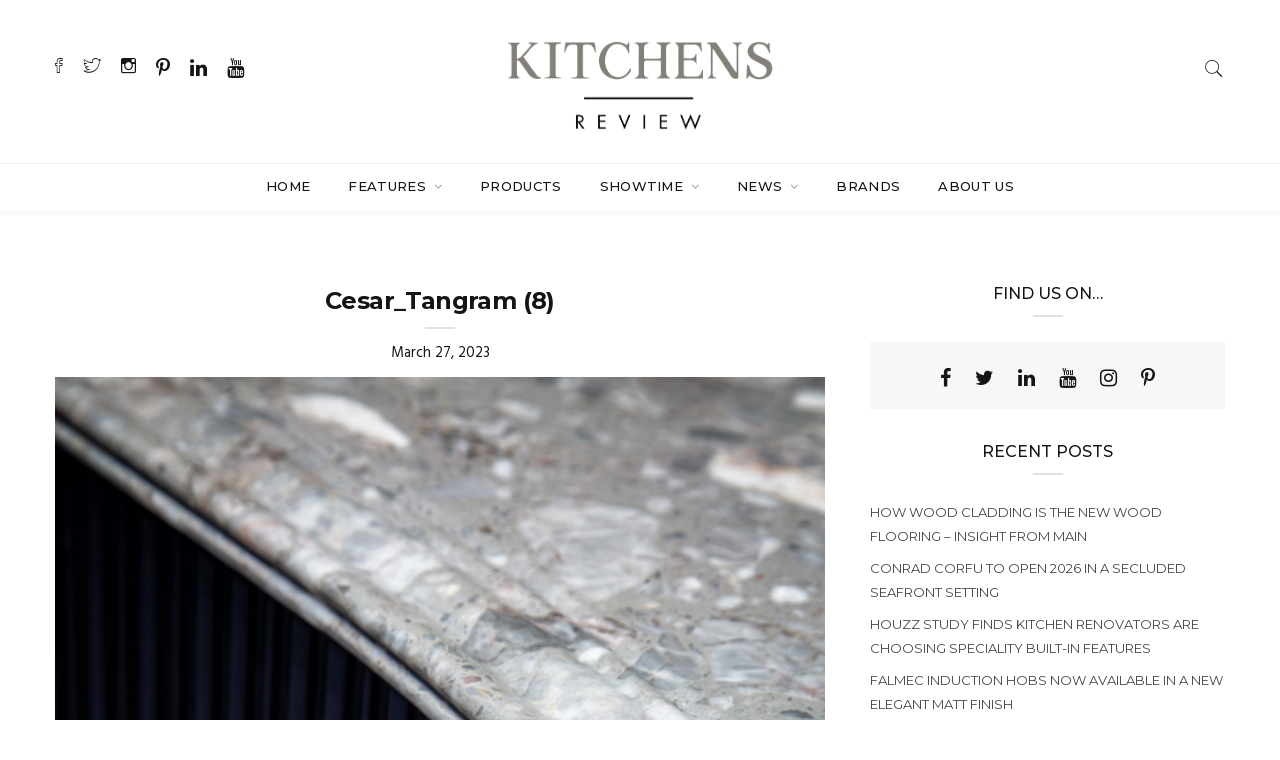

--- FILE ---
content_type: text/html; charset=UTF-8
request_url: https://www.kitchens-review.co.uk/cesar-by-espresso-introduces-new-tangram-kitchen-range/cesar_tangram-8/
body_size: 18827
content:

<!DOCTYPE html>
<html lang="en-US" class="no-js">
<head>
	<meta charset="UTF-8">
	<meta name="viewport" content="width=device-width, initial-scale=1">
	<link rel="profile" href="http://gmpg.org/xfn/11">
		<meta name='robots' content='index, follow, max-image-preview:large, max-snippet:-1, max-video-preview:-1' />
	<style>img:is([sizes="auto" i], [sizes^="auto," i]) { contain-intrinsic-size: 3000px 1500px }</style>
	
            <script data-no-defer="1" data-ezscrex="false" data-cfasync="false" data-pagespeed-no-defer data-cookieconsent="ignore">
                var ctPublicFunctions = {"_ajax_nonce":"399bc6f6a0","_rest_nonce":"96972a48bc","_ajax_url":"\/wp-admin\/admin-ajax.php","_rest_url":"https:\/\/www.kitchens-review.co.uk\/wp-json\/","data__cookies_type":"native","data__ajax_type":"rest","data__bot_detector_enabled":0,"data__frontend_data_log_enabled":1,"cookiePrefix":"","wprocket_detected":false,"host_url":"www.kitchens-review.co.uk","text__ee_click_to_select":"Click to select the whole data","text__ee_original_email":"The complete one is","text__ee_got_it":"Got it","text__ee_blocked":"Blocked","text__ee_cannot_connect":"Cannot connect","text__ee_cannot_decode":"Can not decode email. Unknown reason","text__ee_email_decoder":"CleanTalk email decoder","text__ee_wait_for_decoding":"The magic is on the way!","text__ee_decoding_process":"Please wait a few seconds while we decode the contact data."}
            </script>
        
            <script data-no-defer="1" data-ezscrex="false" data-cfasync="false" data-pagespeed-no-defer data-cookieconsent="ignore">
                var ctPublic = {"_ajax_nonce":"399bc6f6a0","settings__forms__check_internal":"0","settings__forms__check_external":"0","settings__forms__force_protection":0,"settings__forms__search_test":"1","settings__forms__wc_add_to_cart":"0","settings__data__bot_detector_enabled":0,"settings__sfw__anti_crawler":"1","blog_home":"https:\/\/www.kitchens-review.co.uk\/","pixel__setting":"0","pixel__enabled":false,"pixel__url":null,"data__email_check_before_post":"1","data__email_check_exist_post":0,"data__cookies_type":"native","data__key_is_ok":true,"data__visible_fields_required":true,"wl_brandname":"Anti-Spam by CleanTalk","wl_brandname_short":"CleanTalk","ct_checkjs_key":116148904,"emailEncoderPassKey":"4aa42b3218810115baf94aec4653b5fb","bot_detector_forms_excluded":"W10=","advancedCacheExists":false,"varnishCacheExists":false,"wc_ajax_add_to_cart":false}
            </script>
        
	<!-- This site is optimized with the Yoast SEO Premium plugin v26.8 (Yoast SEO v26.8) - https://yoast.com/product/yoast-seo-premium-wordpress/ -->
	<title>Cesar_Tangram (8) - Kitchens Review</title>
	<link rel="canonical" href="https://www.kitchens-review.co.uk/cesar-by-espresso-introduces-new-tangram-kitchen-range/cesar_tangram-8/" />
	<meta property="og:locale" content="en_US" />
	<meta property="og:type" content="article" />
	<meta property="og:title" content="Cesar_Tangram (8) - Kitchens Review" />
	<meta property="og:url" content="https://www.kitchens-review.co.uk/cesar-by-espresso-introduces-new-tangram-kitchen-range/cesar_tangram-8/" />
	<meta property="og:site_name" content="Kitchens Review" />
	<meta property="article:publisher" content="https://www.facebook.com/kitchens.review/?ref=stream" />
	<meta property="og:image" content="https://www.kitchens-review.co.uk/cesar-by-espresso-introduces-new-tangram-kitchen-range/cesar_tangram-8" />
	<meta property="og:image:width" content="1000" />
	<meta property="og:image:height" content="1500" />
	<meta property="og:image:type" content="image/jpeg" />
	<meta name="twitter:card" content="summary_large_image" />
	<meta name="twitter:site" content="@kitchensreview" />
	<script type="application/ld+json" class="yoast-schema-graph">{"@context":"https://schema.org","@graph":[{"@type":"WebPage","@id":"https://www.kitchens-review.co.uk/cesar-by-espresso-introduces-new-tangram-kitchen-range/cesar_tangram-8/","url":"https://www.kitchens-review.co.uk/cesar-by-espresso-introduces-new-tangram-kitchen-range/cesar_tangram-8/","name":"Cesar_Tangram (8) - Kitchens Review","isPartOf":{"@id":"https://www.kitchens-review.co.uk/#website"},"primaryImageOfPage":{"@id":"https://www.kitchens-review.co.uk/cesar-by-espresso-introduces-new-tangram-kitchen-range/cesar_tangram-8/#primaryimage"},"image":{"@id":"https://www.kitchens-review.co.uk/cesar-by-espresso-introduces-new-tangram-kitchen-range/cesar_tangram-8/#primaryimage"},"thumbnailUrl":"https://www.kitchens-review.co.uk/wp-content/uploads/2023/03/Cesar_Tangram-8.jpg","datePublished":"2023-03-27T13:45:46+00:00","breadcrumb":{"@id":"https://www.kitchens-review.co.uk/cesar-by-espresso-introduces-new-tangram-kitchen-range/cesar_tangram-8/#breadcrumb"},"inLanguage":"en-US","potentialAction":[{"@type":"ReadAction","target":["https://www.kitchens-review.co.uk/cesar-by-espresso-introduces-new-tangram-kitchen-range/cesar_tangram-8/"]}]},{"@type":"ImageObject","inLanguage":"en-US","@id":"https://www.kitchens-review.co.uk/cesar-by-espresso-introduces-new-tangram-kitchen-range/cesar_tangram-8/#primaryimage","url":"https://www.kitchens-review.co.uk/wp-content/uploads/2023/03/Cesar_Tangram-8.jpg","contentUrl":"https://www.kitchens-review.co.uk/wp-content/uploads/2023/03/Cesar_Tangram-8.jpg","width":1000,"height":1500},{"@type":"BreadcrumbList","@id":"https://www.kitchens-review.co.uk/cesar-by-espresso-introduces-new-tangram-kitchen-range/cesar_tangram-8/#breadcrumb","itemListElement":[{"@type":"ListItem","position":1,"name":"Home","item":"https://www.kitchens-review.co.uk/"},{"@type":"ListItem","position":2,"name":"Cesar by Espresso introduces new Tangram kitchen range","item":"https://www.kitchens-review.co.uk/cesar-by-espresso-introduces-new-tangram-kitchen-range/"},{"@type":"ListItem","position":3,"name":"Cesar_Tangram (8)"}]},{"@type":"WebSite","@id":"https://www.kitchens-review.co.uk/#website","url":"https://www.kitchens-review.co.uk/","name":"Kitchens Review","description":"In Progress","publisher":{"@id":"https://www.kitchens-review.co.uk/#organization"},"potentialAction":[{"@type":"SearchAction","target":{"@type":"EntryPoint","urlTemplate":"https://www.kitchens-review.co.uk/?s={search_term_string}"},"query-input":{"@type":"PropertyValueSpecification","valueRequired":true,"valueName":"search_term_string"}}],"inLanguage":"en-US"},{"@type":"Organization","@id":"https://www.kitchens-review.co.uk/#organization","name":"Kitchens Review","url":"https://www.kitchens-review.co.uk/","logo":{"@type":"ImageObject","inLanguage":"en-US","@id":"https://www.kitchens-review.co.uk/#/schema/logo/image/","url":"https://i0.wp.com/www.kitchens-review.co.uk/wp-content/uploads/2020/07/KR-Full-.png?fit=2500%2C904&ssl=1","contentUrl":"https://i0.wp.com/www.kitchens-review.co.uk/wp-content/uploads/2020/07/KR-Full-.png?fit=2500%2C904&ssl=1","width":2500,"height":904,"caption":"Kitchens Review"},"image":{"@id":"https://www.kitchens-review.co.uk/#/schema/logo/image/"},"sameAs":["https://www.facebook.com/kitchens.review/?ref=stream","https://x.com/kitchensreview","https://www.instagram.com/kitchens_review/","https://www.linkedin.com/in/kitchensreview/","https://www.pinterest.co.uk/KitchensReview1/","https://www.youtube.com/channel/UCC2DjnwDUagxBNLZMt05ylw"]}]}</script>
	<!-- / Yoast SEO Premium plugin. -->


<link rel='dns-prefetch' href='//fonts.googleapis.com' />
<link rel="alternate" type="application/rss+xml" title="Kitchens Review &raquo; Feed" href="https://www.kitchens-review.co.uk/feed/" />
<link rel="alternate" type="application/rss+xml" title="Kitchens Review &raquo; Comments Feed" href="https://www.kitchens-review.co.uk/comments/feed/" />
<script type="text/javascript" id="wpp-js" src="https://www.kitchens-review.co.uk/wp-content/plugins/wordpress-popular-posts/assets/js/wpp.min.js?ver=7.3.6" data-sampling="0" data-sampling-rate="100" data-api-url="https://www.kitchens-review.co.uk/wp-json/wordpress-popular-posts" data-post-id="15573" data-token="96972a48bc" data-lang="0" data-debug="0"></script>
		<!-- This site uses the Google Analytics by MonsterInsights plugin v9.11.1 - Using Analytics tracking - https://www.monsterinsights.com/ -->
							<script src="//www.googletagmanager.com/gtag/js?id=G-7QBBLPVSRP"  data-cfasync="false" data-wpfc-render="false" type="text/javascript" async></script>
			<script data-cfasync="false" data-wpfc-render="false" type="text/javascript">
				var mi_version = '9.11.1';
				var mi_track_user = true;
				var mi_no_track_reason = '';
								var MonsterInsightsDefaultLocations = {"page_location":"https:\/\/www.kitchens-review.co.uk\/cesar-by-espresso-introduces-new-tangram-kitchen-range\/cesar_tangram-8\/"};
								if ( typeof MonsterInsightsPrivacyGuardFilter === 'function' ) {
					var MonsterInsightsLocations = (typeof MonsterInsightsExcludeQuery === 'object') ? MonsterInsightsPrivacyGuardFilter( MonsterInsightsExcludeQuery ) : MonsterInsightsPrivacyGuardFilter( MonsterInsightsDefaultLocations );
				} else {
					var MonsterInsightsLocations = (typeof MonsterInsightsExcludeQuery === 'object') ? MonsterInsightsExcludeQuery : MonsterInsightsDefaultLocations;
				}

								var disableStrs = [
										'ga-disable-G-7QBBLPVSRP',
									];

				/* Function to detect opted out users */
				function __gtagTrackerIsOptedOut() {
					for (var index = 0; index < disableStrs.length; index++) {
						if (document.cookie.indexOf(disableStrs[index] + '=true') > -1) {
							return true;
						}
					}

					return false;
				}

				/* Disable tracking if the opt-out cookie exists. */
				if (__gtagTrackerIsOptedOut()) {
					for (var index = 0; index < disableStrs.length; index++) {
						window[disableStrs[index]] = true;
					}
				}

				/* Opt-out function */
				function __gtagTrackerOptout() {
					for (var index = 0; index < disableStrs.length; index++) {
						document.cookie = disableStrs[index] + '=true; expires=Thu, 31 Dec 2099 23:59:59 UTC; path=/';
						window[disableStrs[index]] = true;
					}
				}

				if ('undefined' === typeof gaOptout) {
					function gaOptout() {
						__gtagTrackerOptout();
					}
				}
								window.dataLayer = window.dataLayer || [];

				window.MonsterInsightsDualTracker = {
					helpers: {},
					trackers: {},
				};
				if (mi_track_user) {
					function __gtagDataLayer() {
						dataLayer.push(arguments);
					}

					function __gtagTracker(type, name, parameters) {
						if (!parameters) {
							parameters = {};
						}

						if (parameters.send_to) {
							__gtagDataLayer.apply(null, arguments);
							return;
						}

						if (type === 'event') {
														parameters.send_to = monsterinsights_frontend.v4_id;
							var hookName = name;
							if (typeof parameters['event_category'] !== 'undefined') {
								hookName = parameters['event_category'] + ':' + name;
							}

							if (typeof MonsterInsightsDualTracker.trackers[hookName] !== 'undefined') {
								MonsterInsightsDualTracker.trackers[hookName](parameters);
							} else {
								__gtagDataLayer('event', name, parameters);
							}
							
						} else {
							__gtagDataLayer.apply(null, arguments);
						}
					}

					__gtagTracker('js', new Date());
					__gtagTracker('set', {
						'developer_id.dZGIzZG': true,
											});
					if ( MonsterInsightsLocations.page_location ) {
						__gtagTracker('set', MonsterInsightsLocations);
					}
										__gtagTracker('config', 'G-7QBBLPVSRP', {"forceSSL":"true","link_attribution":"true"} );
										window.gtag = __gtagTracker;										(function () {
						/* https://developers.google.com/analytics/devguides/collection/analyticsjs/ */
						/* ga and __gaTracker compatibility shim. */
						var noopfn = function () {
							return null;
						};
						var newtracker = function () {
							return new Tracker();
						};
						var Tracker = function () {
							return null;
						};
						var p = Tracker.prototype;
						p.get = noopfn;
						p.set = noopfn;
						p.send = function () {
							var args = Array.prototype.slice.call(arguments);
							args.unshift('send');
							__gaTracker.apply(null, args);
						};
						var __gaTracker = function () {
							var len = arguments.length;
							if (len === 0) {
								return;
							}
							var f = arguments[len - 1];
							if (typeof f !== 'object' || f === null || typeof f.hitCallback !== 'function') {
								if ('send' === arguments[0]) {
									var hitConverted, hitObject = false, action;
									if ('event' === arguments[1]) {
										if ('undefined' !== typeof arguments[3]) {
											hitObject = {
												'eventAction': arguments[3],
												'eventCategory': arguments[2],
												'eventLabel': arguments[4],
												'value': arguments[5] ? arguments[5] : 1,
											}
										}
									}
									if ('pageview' === arguments[1]) {
										if ('undefined' !== typeof arguments[2]) {
											hitObject = {
												'eventAction': 'page_view',
												'page_path': arguments[2],
											}
										}
									}
									if (typeof arguments[2] === 'object') {
										hitObject = arguments[2];
									}
									if (typeof arguments[5] === 'object') {
										Object.assign(hitObject, arguments[5]);
									}
									if ('undefined' !== typeof arguments[1].hitType) {
										hitObject = arguments[1];
										if ('pageview' === hitObject.hitType) {
											hitObject.eventAction = 'page_view';
										}
									}
									if (hitObject) {
										action = 'timing' === arguments[1].hitType ? 'timing_complete' : hitObject.eventAction;
										hitConverted = mapArgs(hitObject);
										__gtagTracker('event', action, hitConverted);
									}
								}
								return;
							}

							function mapArgs(args) {
								var arg, hit = {};
								var gaMap = {
									'eventCategory': 'event_category',
									'eventAction': 'event_action',
									'eventLabel': 'event_label',
									'eventValue': 'event_value',
									'nonInteraction': 'non_interaction',
									'timingCategory': 'event_category',
									'timingVar': 'name',
									'timingValue': 'value',
									'timingLabel': 'event_label',
									'page': 'page_path',
									'location': 'page_location',
									'title': 'page_title',
									'referrer' : 'page_referrer',
								};
								for (arg in args) {
																		if (!(!args.hasOwnProperty(arg) || !gaMap.hasOwnProperty(arg))) {
										hit[gaMap[arg]] = args[arg];
									} else {
										hit[arg] = args[arg];
									}
								}
								return hit;
							}

							try {
								f.hitCallback();
							} catch (ex) {
							}
						};
						__gaTracker.create = newtracker;
						__gaTracker.getByName = newtracker;
						__gaTracker.getAll = function () {
							return [];
						};
						__gaTracker.remove = noopfn;
						__gaTracker.loaded = true;
						window['__gaTracker'] = __gaTracker;
					})();
									} else {
										console.log("");
					(function () {
						function __gtagTracker() {
							return null;
						}

						window['__gtagTracker'] = __gtagTracker;
						window['gtag'] = __gtagTracker;
					})();
									}
			</script>
							<!-- / Google Analytics by MonsterInsights -->
		<script type="text/javascript">
/* <![CDATA[ */
window._wpemojiSettings = {"baseUrl":"https:\/\/s.w.org\/images\/core\/emoji\/16.0.1\/72x72\/","ext":".png","svgUrl":"https:\/\/s.w.org\/images\/core\/emoji\/16.0.1\/svg\/","svgExt":".svg","source":{"concatemoji":"https:\/\/www.kitchens-review.co.uk\/wp-includes\/js\/wp-emoji-release.min.js?ver=6.8.3"}};
/*! This file is auto-generated */
!function(s,n){var o,i,e;function c(e){try{var t={supportTests:e,timestamp:(new Date).valueOf()};sessionStorage.setItem(o,JSON.stringify(t))}catch(e){}}function p(e,t,n){e.clearRect(0,0,e.canvas.width,e.canvas.height),e.fillText(t,0,0);var t=new Uint32Array(e.getImageData(0,0,e.canvas.width,e.canvas.height).data),a=(e.clearRect(0,0,e.canvas.width,e.canvas.height),e.fillText(n,0,0),new Uint32Array(e.getImageData(0,0,e.canvas.width,e.canvas.height).data));return t.every(function(e,t){return e===a[t]})}function u(e,t){e.clearRect(0,0,e.canvas.width,e.canvas.height),e.fillText(t,0,0);for(var n=e.getImageData(16,16,1,1),a=0;a<n.data.length;a++)if(0!==n.data[a])return!1;return!0}function f(e,t,n,a){switch(t){case"flag":return n(e,"\ud83c\udff3\ufe0f\u200d\u26a7\ufe0f","\ud83c\udff3\ufe0f\u200b\u26a7\ufe0f")?!1:!n(e,"\ud83c\udde8\ud83c\uddf6","\ud83c\udde8\u200b\ud83c\uddf6")&&!n(e,"\ud83c\udff4\udb40\udc67\udb40\udc62\udb40\udc65\udb40\udc6e\udb40\udc67\udb40\udc7f","\ud83c\udff4\u200b\udb40\udc67\u200b\udb40\udc62\u200b\udb40\udc65\u200b\udb40\udc6e\u200b\udb40\udc67\u200b\udb40\udc7f");case"emoji":return!a(e,"\ud83e\udedf")}return!1}function g(e,t,n,a){var r="undefined"!=typeof WorkerGlobalScope&&self instanceof WorkerGlobalScope?new OffscreenCanvas(300,150):s.createElement("canvas"),o=r.getContext("2d",{willReadFrequently:!0}),i=(o.textBaseline="top",o.font="600 32px Arial",{});return e.forEach(function(e){i[e]=t(o,e,n,a)}),i}function t(e){var t=s.createElement("script");t.src=e,t.defer=!0,s.head.appendChild(t)}"undefined"!=typeof Promise&&(o="wpEmojiSettingsSupports",i=["flag","emoji"],n.supports={everything:!0,everythingExceptFlag:!0},e=new Promise(function(e){s.addEventListener("DOMContentLoaded",e,{once:!0})}),new Promise(function(t){var n=function(){try{var e=JSON.parse(sessionStorage.getItem(o));if("object"==typeof e&&"number"==typeof e.timestamp&&(new Date).valueOf()<e.timestamp+604800&&"object"==typeof e.supportTests)return e.supportTests}catch(e){}return null}();if(!n){if("undefined"!=typeof Worker&&"undefined"!=typeof OffscreenCanvas&&"undefined"!=typeof URL&&URL.createObjectURL&&"undefined"!=typeof Blob)try{var e="postMessage("+g.toString()+"("+[JSON.stringify(i),f.toString(),p.toString(),u.toString()].join(",")+"));",a=new Blob([e],{type:"text/javascript"}),r=new Worker(URL.createObjectURL(a),{name:"wpTestEmojiSupports"});return void(r.onmessage=function(e){c(n=e.data),r.terminate(),t(n)})}catch(e){}c(n=g(i,f,p,u))}t(n)}).then(function(e){for(var t in e)n.supports[t]=e[t],n.supports.everything=n.supports.everything&&n.supports[t],"flag"!==t&&(n.supports.everythingExceptFlag=n.supports.everythingExceptFlag&&n.supports[t]);n.supports.everythingExceptFlag=n.supports.everythingExceptFlag&&!n.supports.flag,n.DOMReady=!1,n.readyCallback=function(){n.DOMReady=!0}}).then(function(){return e}).then(function(){var e;n.supports.everything||(n.readyCallback(),(e=n.source||{}).concatemoji?t(e.concatemoji):e.wpemoji&&e.twemoji&&(t(e.twemoji),t(e.wpemoji)))}))}((window,document),window._wpemojiSettings);
/* ]]> */
</script>
<!-- www.kitchens-review.co.uk is managing ads with Advanced Ads 2.0.16 – https://wpadvancedads.com/ --><script id="kitch-ready">
			window.advanced_ads_ready=function(e,a){a=a||"complete";var d=function(e){return"interactive"===a?"loading"!==e:"complete"===e};d(document.readyState)?e():document.addEventListener("readystatechange",(function(a){d(a.target.readyState)&&e()}),{once:"interactive"===a})},window.advanced_ads_ready_queue=window.advanced_ads_ready_queue||[];		</script>
		<link rel='stylesheet' id='sbi_styles-css' href='https://www.kitchens-review.co.uk/wp-content/plugins/instagram-feed/css/sbi-styles.min.css?ver=6.10.0' type='text/css' media='all' />
<style id='wp-emoji-styles-inline-css' type='text/css'>

	img.wp-smiley, img.emoji {
		display: inline !important;
		border: none !important;
		box-shadow: none !important;
		height: 1em !important;
		width: 1em !important;
		margin: 0 0.07em !important;
		vertical-align: -0.1em !important;
		background: none !important;
		padding: 0 !important;
	}
</style>
<link rel='stylesheet' id='wp-block-library-css' href='https://www.kitchens-review.co.uk/wp-includes/css/dist/block-library/style.min.css?ver=6.8.3' type='text/css' media='all' />
<style id='classic-theme-styles-inline-css' type='text/css'>
/*! This file is auto-generated */
.wp-block-button__link{color:#fff;background-color:#32373c;border-radius:9999px;box-shadow:none;text-decoration:none;padding:calc(.667em + 2px) calc(1.333em + 2px);font-size:1.125em}.wp-block-file__button{background:#32373c;color:#fff;text-decoration:none}
</style>
<style id='global-styles-inline-css' type='text/css'>
:root{--wp--preset--aspect-ratio--square: 1;--wp--preset--aspect-ratio--4-3: 4/3;--wp--preset--aspect-ratio--3-4: 3/4;--wp--preset--aspect-ratio--3-2: 3/2;--wp--preset--aspect-ratio--2-3: 2/3;--wp--preset--aspect-ratio--16-9: 16/9;--wp--preset--aspect-ratio--9-16: 9/16;--wp--preset--color--black: #000000;--wp--preset--color--cyan-bluish-gray: #abb8c3;--wp--preset--color--white: #ffffff;--wp--preset--color--pale-pink: #f78da7;--wp--preset--color--vivid-red: #cf2e2e;--wp--preset--color--luminous-vivid-orange: #ff6900;--wp--preset--color--luminous-vivid-amber: #fcb900;--wp--preset--color--light-green-cyan: #7bdcb5;--wp--preset--color--vivid-green-cyan: #00d084;--wp--preset--color--pale-cyan-blue: #8ed1fc;--wp--preset--color--vivid-cyan-blue: #0693e3;--wp--preset--color--vivid-purple: #9b51e0;--wp--preset--gradient--vivid-cyan-blue-to-vivid-purple: linear-gradient(135deg,rgba(6,147,227,1) 0%,rgb(155,81,224) 100%);--wp--preset--gradient--light-green-cyan-to-vivid-green-cyan: linear-gradient(135deg,rgb(122,220,180) 0%,rgb(0,208,130) 100%);--wp--preset--gradient--luminous-vivid-amber-to-luminous-vivid-orange: linear-gradient(135deg,rgba(252,185,0,1) 0%,rgba(255,105,0,1) 100%);--wp--preset--gradient--luminous-vivid-orange-to-vivid-red: linear-gradient(135deg,rgba(255,105,0,1) 0%,rgb(207,46,46) 100%);--wp--preset--gradient--very-light-gray-to-cyan-bluish-gray: linear-gradient(135deg,rgb(238,238,238) 0%,rgb(169,184,195) 100%);--wp--preset--gradient--cool-to-warm-spectrum: linear-gradient(135deg,rgb(74,234,220) 0%,rgb(151,120,209) 20%,rgb(207,42,186) 40%,rgb(238,44,130) 60%,rgb(251,105,98) 80%,rgb(254,248,76) 100%);--wp--preset--gradient--blush-light-purple: linear-gradient(135deg,rgb(255,206,236) 0%,rgb(152,150,240) 100%);--wp--preset--gradient--blush-bordeaux: linear-gradient(135deg,rgb(254,205,165) 0%,rgb(254,45,45) 50%,rgb(107,0,62) 100%);--wp--preset--gradient--luminous-dusk: linear-gradient(135deg,rgb(255,203,112) 0%,rgb(199,81,192) 50%,rgb(65,88,208) 100%);--wp--preset--gradient--pale-ocean: linear-gradient(135deg,rgb(255,245,203) 0%,rgb(182,227,212) 50%,rgb(51,167,181) 100%);--wp--preset--gradient--electric-grass: linear-gradient(135deg,rgb(202,248,128) 0%,rgb(113,206,126) 100%);--wp--preset--gradient--midnight: linear-gradient(135deg,rgb(2,3,129) 0%,rgb(40,116,252) 100%);--wp--preset--font-size--small: 13px;--wp--preset--font-size--medium: 20px;--wp--preset--font-size--large: 36px;--wp--preset--font-size--x-large: 42px;--wp--preset--spacing--20: 0.44rem;--wp--preset--spacing--30: 0.67rem;--wp--preset--spacing--40: 1rem;--wp--preset--spacing--50: 1.5rem;--wp--preset--spacing--60: 2.25rem;--wp--preset--spacing--70: 3.38rem;--wp--preset--spacing--80: 5.06rem;--wp--preset--shadow--natural: 6px 6px 9px rgba(0, 0, 0, 0.2);--wp--preset--shadow--deep: 12px 12px 50px rgba(0, 0, 0, 0.4);--wp--preset--shadow--sharp: 6px 6px 0px rgba(0, 0, 0, 0.2);--wp--preset--shadow--outlined: 6px 6px 0px -3px rgba(255, 255, 255, 1), 6px 6px rgba(0, 0, 0, 1);--wp--preset--shadow--crisp: 6px 6px 0px rgba(0, 0, 0, 1);}:where(.is-layout-flex){gap: 0.5em;}:where(.is-layout-grid){gap: 0.5em;}body .is-layout-flex{display: flex;}.is-layout-flex{flex-wrap: wrap;align-items: center;}.is-layout-flex > :is(*, div){margin: 0;}body .is-layout-grid{display: grid;}.is-layout-grid > :is(*, div){margin: 0;}:where(.wp-block-columns.is-layout-flex){gap: 2em;}:where(.wp-block-columns.is-layout-grid){gap: 2em;}:where(.wp-block-post-template.is-layout-flex){gap: 1.25em;}:where(.wp-block-post-template.is-layout-grid){gap: 1.25em;}.has-black-color{color: var(--wp--preset--color--black) !important;}.has-cyan-bluish-gray-color{color: var(--wp--preset--color--cyan-bluish-gray) !important;}.has-white-color{color: var(--wp--preset--color--white) !important;}.has-pale-pink-color{color: var(--wp--preset--color--pale-pink) !important;}.has-vivid-red-color{color: var(--wp--preset--color--vivid-red) !important;}.has-luminous-vivid-orange-color{color: var(--wp--preset--color--luminous-vivid-orange) !important;}.has-luminous-vivid-amber-color{color: var(--wp--preset--color--luminous-vivid-amber) !important;}.has-light-green-cyan-color{color: var(--wp--preset--color--light-green-cyan) !important;}.has-vivid-green-cyan-color{color: var(--wp--preset--color--vivid-green-cyan) !important;}.has-pale-cyan-blue-color{color: var(--wp--preset--color--pale-cyan-blue) !important;}.has-vivid-cyan-blue-color{color: var(--wp--preset--color--vivid-cyan-blue) !important;}.has-vivid-purple-color{color: var(--wp--preset--color--vivid-purple) !important;}.has-black-background-color{background-color: var(--wp--preset--color--black) !important;}.has-cyan-bluish-gray-background-color{background-color: var(--wp--preset--color--cyan-bluish-gray) !important;}.has-white-background-color{background-color: var(--wp--preset--color--white) !important;}.has-pale-pink-background-color{background-color: var(--wp--preset--color--pale-pink) !important;}.has-vivid-red-background-color{background-color: var(--wp--preset--color--vivid-red) !important;}.has-luminous-vivid-orange-background-color{background-color: var(--wp--preset--color--luminous-vivid-orange) !important;}.has-luminous-vivid-amber-background-color{background-color: var(--wp--preset--color--luminous-vivid-amber) !important;}.has-light-green-cyan-background-color{background-color: var(--wp--preset--color--light-green-cyan) !important;}.has-vivid-green-cyan-background-color{background-color: var(--wp--preset--color--vivid-green-cyan) !important;}.has-pale-cyan-blue-background-color{background-color: var(--wp--preset--color--pale-cyan-blue) !important;}.has-vivid-cyan-blue-background-color{background-color: var(--wp--preset--color--vivid-cyan-blue) !important;}.has-vivid-purple-background-color{background-color: var(--wp--preset--color--vivid-purple) !important;}.has-black-border-color{border-color: var(--wp--preset--color--black) !important;}.has-cyan-bluish-gray-border-color{border-color: var(--wp--preset--color--cyan-bluish-gray) !important;}.has-white-border-color{border-color: var(--wp--preset--color--white) !important;}.has-pale-pink-border-color{border-color: var(--wp--preset--color--pale-pink) !important;}.has-vivid-red-border-color{border-color: var(--wp--preset--color--vivid-red) !important;}.has-luminous-vivid-orange-border-color{border-color: var(--wp--preset--color--luminous-vivid-orange) !important;}.has-luminous-vivid-amber-border-color{border-color: var(--wp--preset--color--luminous-vivid-amber) !important;}.has-light-green-cyan-border-color{border-color: var(--wp--preset--color--light-green-cyan) !important;}.has-vivid-green-cyan-border-color{border-color: var(--wp--preset--color--vivid-green-cyan) !important;}.has-pale-cyan-blue-border-color{border-color: var(--wp--preset--color--pale-cyan-blue) !important;}.has-vivid-cyan-blue-border-color{border-color: var(--wp--preset--color--vivid-cyan-blue) !important;}.has-vivid-purple-border-color{border-color: var(--wp--preset--color--vivid-purple) !important;}.has-vivid-cyan-blue-to-vivid-purple-gradient-background{background: var(--wp--preset--gradient--vivid-cyan-blue-to-vivid-purple) !important;}.has-light-green-cyan-to-vivid-green-cyan-gradient-background{background: var(--wp--preset--gradient--light-green-cyan-to-vivid-green-cyan) !important;}.has-luminous-vivid-amber-to-luminous-vivid-orange-gradient-background{background: var(--wp--preset--gradient--luminous-vivid-amber-to-luminous-vivid-orange) !important;}.has-luminous-vivid-orange-to-vivid-red-gradient-background{background: var(--wp--preset--gradient--luminous-vivid-orange-to-vivid-red) !important;}.has-very-light-gray-to-cyan-bluish-gray-gradient-background{background: var(--wp--preset--gradient--very-light-gray-to-cyan-bluish-gray) !important;}.has-cool-to-warm-spectrum-gradient-background{background: var(--wp--preset--gradient--cool-to-warm-spectrum) !important;}.has-blush-light-purple-gradient-background{background: var(--wp--preset--gradient--blush-light-purple) !important;}.has-blush-bordeaux-gradient-background{background: var(--wp--preset--gradient--blush-bordeaux) !important;}.has-luminous-dusk-gradient-background{background: var(--wp--preset--gradient--luminous-dusk) !important;}.has-pale-ocean-gradient-background{background: var(--wp--preset--gradient--pale-ocean) !important;}.has-electric-grass-gradient-background{background: var(--wp--preset--gradient--electric-grass) !important;}.has-midnight-gradient-background{background: var(--wp--preset--gradient--midnight) !important;}.has-small-font-size{font-size: var(--wp--preset--font-size--small) !important;}.has-medium-font-size{font-size: var(--wp--preset--font-size--medium) !important;}.has-large-font-size{font-size: var(--wp--preset--font-size--large) !important;}.has-x-large-font-size{font-size: var(--wp--preset--font-size--x-large) !important;}
:where(.wp-block-post-template.is-layout-flex){gap: 1.25em;}:where(.wp-block-post-template.is-layout-grid){gap: 1.25em;}
:where(.wp-block-columns.is-layout-flex){gap: 2em;}:where(.wp-block-columns.is-layout-grid){gap: 2em;}
:root :where(.wp-block-pullquote){font-size: 1.5em;line-height: 1.6;}
</style>
<link rel='stylesheet' id='cleantalk-public-css-css' href='https://www.kitchens-review.co.uk/wp-content/plugins/cleantalk-spam-protect/css/cleantalk-public.min.css?ver=6.71.1_1769422183' type='text/css' media='all' />
<link rel='stylesheet' id='cleantalk-email-decoder-css-css' href='https://www.kitchens-review.co.uk/wp-content/plugins/cleantalk-spam-protect/css/cleantalk-email-decoder.min.css?ver=6.71.1_1769422183' type='text/css' media='all' />
<link rel='stylesheet' id='minimag-toolkit-css' href='https://www.kitchens-review.co.uk/wp-content/plugins/minimag-toolkit2/lib/css/plugin.css?ver=1.0' type='text/css' media='all' />
<link rel='stylesheet' id='rs-plugin-settings-css' href='https://www.kitchens-review.co.uk/wp-content/plugins/revslider/public/assets/css/settings.css?ver=5.4.7.2' type='text/css' media='all' />
<style id='rs-plugin-settings-inline-css' type='text/css'>
#rs-demo-id {}
</style>
<link rel='stylesheet' id='uaf_client_css-css' href='https://www.kitchens-review.co.uk/wp-content/uploads/useanyfont/uaf.css?ver=1764324587' type='text/css' media='all' />
<link rel='stylesheet' id='extendify-utility-styles-css' href='https://www.kitchens-review.co.uk/wp-content/plugins/extendify/public/build/utility-minimum.css?ver=6.8.3' type='text/css' media='all' />
<link rel='stylesheet' id='wordpress-popular-posts-css-css' href='https://www.kitchens-review.co.uk/wp-content/plugins/wordpress-popular-posts/assets/css/wpp.css?ver=7.3.6' type='text/css' media='all' />
<link rel='stylesheet' id='minimag-fonts-css' href='https://fonts.googleapis.com/css?family=Montserrat%3A100%2C100i%2C200%2C200i%2C300%2C300i%2C400%2C400i%2C500%2C500i%2C600%2C600i%2C700%2C700i%2C800%2C800i%2C900%2C900i%7CHind%3A300%2C400%2C500%2C600%2C700&#038;subset=latin%2Clatin-ext&#038;ver=6.8.3' type='text/css' media='all' />
<link rel='stylesheet' id='dashicons-css' href='https://www.kitchens-review.co.uk/wp-includes/css/dashicons.min.css?ver=6.8.3' type='text/css' media='all' />
<link rel='stylesheet' id='loader-css' href='https://www.kitchens-review.co.uk/wp-content/themes/minimag/assets/css/loader.css?ver=6.8.3' type='text/css' media='all' />
<link rel='stylesheet' id='font-awesome-css' href='https://www.kitchens-review.co.uk/wp-content/themes/minimag/assets/css/font-awesome.css?ver=6.8.3' type='text/css' media='all' />
<link rel='stylesheet' id='bootstrap-css' href='https://www.kitchens-review.co.uk/wp-content/themes/minimag/assets/css/bootstrap.css?ver=6.8.3' type='text/css' media='all' />
<link rel='stylesheet' id='elegant-icons-css' href='https://www.kitchens-review.co.uk/wp-content/themes/minimag/assets/css/elegant-icons.css?ver=6.8.3' type='text/css' media='all' />
<link rel='stylesheet' id='animate-css' href='https://www.kitchens-review.co.uk/wp-content/themes/minimag/assets/css/animate.css?ver=6.8.3' type='text/css' media='all' />
<link rel='stylesheet' id='owl-carousel-css' href='https://www.kitchens-review.co.uk/wp-content/themes/minimag/assets/css/owl-carousel.css?ver=6.8.3' type='text/css' media='all' />
<link rel='stylesheet' id='magnific-popup-css' href='https://www.kitchens-review.co.uk/wp-content/themes/minimag/assets/css/magnific-popup.css?ver=6.8.3' type='text/css' media='all' />
<link rel='stylesheet' id='strockgap-icon-css' href='https://www.kitchens-review.co.uk/wp-content/themes/minimag/assets/css/strockgap-icon.css?ver=6.8.3' type='text/css' media='all' />
<link rel='stylesheet' id='bootstrap-select-css' href='https://www.kitchens-review.co.uk/wp-content/themes/minimag/assets/css/bootstrap-select.css?ver=6.8.3' type='text/css' media='all' />
<link rel='stylesheet' id='ionicons-css' href='https://www.kitchens-review.co.uk/wp-content/themes/minimag/assets/css/ionicons.css?ver=6.8.3' type='text/css' media='all' />
<link rel='stylesheet' id='pe-icons-css' href='https://www.kitchens-review.co.uk/wp-content/themes/minimag/assets/css/pe-icons.css?ver=6.8.3' type='text/css' media='all' />
<link rel='stylesheet' id='slick-css' href='https://www.kitchens-review.co.uk/wp-content/themes/minimag/assets/slick/slick.css?ver=6.8.3' type='text/css' media='all' />
<link rel='stylesheet' id='slick-theme-css' href='https://www.kitchens-review.co.uk/wp-content/themes/minimag/assets/slick/slick-theme.css?ver=6.8.3' type='text/css' media='all' />
<link rel='stylesheet' id='minimag-stylesheet-css' href='https://www.kitchens-review.co.uk/wp-content/themes/minimag/style.css?ver=6.8.3' type='text/css' media='all' />
<link rel='stylesheet' id='unslider-css-css' href='https://www.kitchens-review.co.uk/wp-content/plugins/advanced-ads-slider/public/assets/css/unslider.css?ver=2.0.1' type='text/css' media='all' />
<link rel='stylesheet' id='slider-css-css' href='https://www.kitchens-review.co.uk/wp-content/plugins/advanced-ads-slider/public/assets/css/slider.css?ver=2.0.1' type='text/css' media='all' />
<script type="text/javascript" src="https://www.kitchens-review.co.uk/wp-content/plugins/google-analytics-for-wordpress/assets/js/frontend-gtag.min.js?ver=9.11.1" id="monsterinsights-frontend-script-js" async="async" data-wp-strategy="async"></script>
<script data-cfasync="false" data-wpfc-render="false" type="text/javascript" id='monsterinsights-frontend-script-js-extra'>/* <![CDATA[ */
var monsterinsights_frontend = {"js_events_tracking":"true","download_extensions":"doc,pdf,ppt,zip,xls,docx,pptx,xlsx","inbound_paths":"[{\"path\":\"\\\/go\\\/\",\"label\":\"affiliate\"},{\"path\":\"\\\/recommend\\\/\",\"label\":\"affiliate\"}]","home_url":"https:\/\/www.kitchens-review.co.uk","hash_tracking":"false","v4_id":"G-7QBBLPVSRP"};/* ]]> */
</script>
<script type="text/javascript" src="https://www.kitchens-review.co.uk/wp-content/plugins/cleantalk-spam-protect/js/apbct-public-bundle_gathering.min.js?ver=6.71.1_1769422183" id="apbct-public-bundle_gathering.min-js-js"></script>
<script type="text/javascript" src="https://www.kitchens-review.co.uk/wp-includes/js/jquery/jquery.min.js?ver=3.7.1" id="jquery-core-js"></script>
<script type="text/javascript" src="https://www.kitchens-review.co.uk/wp-includes/js/jquery/jquery-migrate.min.js?ver=3.4.1" id="jquery-migrate-js"></script>
<script type="text/javascript" src="https://www.kitchens-review.co.uk/wp-content/plugins/minimag-toolkit2/lib/js/plugin.js?ver=1.0" id="minimag-toolkit-js"></script>
<script type="text/javascript" src="https://www.kitchens-review.co.uk/wp-content/plugins/revslider/public/assets/js/jquery.themepunch.tools.min.js?ver=5.4.7.2" id="tp-tools-js"></script>
<script type="text/javascript" src="https://www.kitchens-review.co.uk/wp-content/plugins/revslider/public/assets/js/jquery.themepunch.revolution.min.js?ver=5.4.7.2" id="revmin-js"></script>
<!--[if lt IE 9]>
<script type="text/javascript" src="https://www.kitchens-review.co.uk/wp-content/themes/minimag/js/html5/respond.min.js?ver=6.8.3" id="respond-min-js"></script>
<![endif]-->
<script type="text/javascript" src="https://www.kitchens-review.co.uk/wp-content/themes/minimag/assets/js/modernizr.js?ver=6.8.3" id="modernizr-js"></script>
<script type="text/javascript" src="https://www.kitchens-review.co.uk/wp-content/themes/minimag/assets/js/popper.min.js?ver=6.8.3" id="popper-min-js"></script>
<script type="text/javascript" src="https://www.kitchens-review.co.uk/wp-content/themes/minimag/assets/js/bootstrap.js?ver=6.8.3" id="bootstrap-js"></script>
<script type="text/javascript" src="https://www.kitchens-review.co.uk/wp-content/themes/minimag/assets/js/easing.js?ver=6.8.3" id="easing-js"></script>
<script type="text/javascript" src="https://www.kitchens-review.co.uk/wp-content/themes/minimag/assets/js/appear.js?ver=6.8.3" id="appear-js"></script>
<script type="text/javascript" src="https://www.kitchens-review.co.uk/wp-content/themes/minimag/assets/js/isotope.pkgd.min.js?ver=6.8.3" id="isotope-pkgd-min-js"></script>
<script type="text/javascript" src="https://www.kitchens-review.co.uk/wp-content/themes/minimag/assets/js/owl-carousel.js?ver=6.8.3" id="owlcarousel-js"></script>
<script type="text/javascript" src="https://www.kitchens-review.co.uk/wp-content/themes/minimag/assets/js/animate-number.js?ver=6.8.3" id="animate-number-js"></script>
<script type="text/javascript" src="https://www.kitchens-review.co.uk/wp-content/themes/minimag/assets/js/magnific-popup.js?ver=6.8.3" id="magnific-popup-js"></script>
<script type="text/javascript" src="https://www.kitchens-review.co.uk/wp-content/themes/minimag/assets/js/bootstrap-select.js?ver=6.8.3" id="bootstrap-select-js"></script>
<script type="text/javascript" src="https://www.kitchens-review.co.uk/wp-content/themes/minimag/assets/slick/slick.min.js?ver=6.8.3" id="slick-js"></script>
<script type="text/javascript" src="https://www.kitchens-review.co.uk/wp-content/themes/minimag/assets/js/functions.js?ver=6.8.3" id="minimag-functions-js"></script>
<script type="text/javascript" id="advanced-ads-advanced-js-js-extra">
/* <![CDATA[ */
var advads_options = {"blog_id":"1","privacy":{"enabled":false,"state":"not_needed"}};
/* ]]> */
</script>
<script type="text/javascript" src="https://www.kitchens-review.co.uk/wp-content/plugins/advanced-ads/public/assets/js/advanced.min.js?ver=2.0.16" id="advanced-ads-advanced-js-js"></script>
<script></script><link rel="https://api.w.org/" href="https://www.kitchens-review.co.uk/wp-json/" /><link rel="alternate" title="JSON" type="application/json" href="https://www.kitchens-review.co.uk/wp-json/wp/v2/media/15573" /><link rel="EditURI" type="application/rsd+xml" title="RSD" href="https://www.kitchens-review.co.uk/xmlrpc.php?rsd" />
<meta name="generator" content="WordPress 6.8.3" />
<link rel='shortlink' href='https://www.kitchens-review.co.uk/?p=15573' />
<link rel="alternate" title="oEmbed (JSON)" type="application/json+oembed" href="https://www.kitchens-review.co.uk/wp-json/oembed/1.0/embed?url=https%3A%2F%2Fwww.kitchens-review.co.uk%2Fcesar-by-espresso-introduces-new-tangram-kitchen-range%2Fcesar_tangram-8%2F" />
<link rel="alternate" title="oEmbed (XML)" type="text/xml+oembed" href="https://www.kitchens-review.co.uk/wp-json/oembed/1.0/embed?url=https%3A%2F%2Fwww.kitchens-review.co.uk%2Fcesar-by-espresso-introduces-new-tangram-kitchen-range%2Fcesar_tangram-8%2F&#038;format=xml" />
<meta name="generator" content="Redux 4.5.10" />            <style id="wpp-loading-animation-styles">@-webkit-keyframes bgslide{from{background-position-x:0}to{background-position-x:-200%}}@keyframes bgslide{from{background-position-x:0}to{background-position-x:-200%}}.wpp-widget-block-placeholder,.wpp-shortcode-placeholder{margin:0 auto;width:60px;height:3px;background:#dd3737;background:linear-gradient(90deg,#dd3737 0%,#571313 10%,#dd3737 100%);background-size:200% auto;border-radius:3px;-webkit-animation:bgslide 1s infinite linear;animation:bgslide 1s infinite linear}</style>
            <script>advads_items = { conditions: {}, display_callbacks: {}, display_effect_callbacks: {}, hide_callbacks: {}, backgrounds: {}, effect_durations: {}, close_functions: {}, showed: [] };</script><style type="text/css" id="kitch-layer-custom-css"></style>		<script type="text/javascript">
			var advadsCfpQueue = [];
			var advadsCfpAd = function( adID ) {
				if ( 'undefined' === typeof advadsProCfp ) {
					advadsCfpQueue.push( adID )
				} else {
					advadsProCfp.addElement( adID )
				}
			}
		</script>
		<meta name="generator" content="Powered by WPBakery Page Builder - drag and drop page builder for WordPress."/>
<meta name="generator" content="Powered by Slider Revolution 5.4.7.2 - responsive, Mobile-Friendly Slider Plugin for WordPress with comfortable drag and drop interface." />
<link rel="icon" href="https://www.kitchens-review.co.uk/wp-content/uploads/2020/07/cropped-KFav-32x32.png" sizes="32x32" />
<link rel="icon" href="https://www.kitchens-review.co.uk/wp-content/uploads/2020/07/cropped-KFav-192x192.png" sizes="192x192" />
<link rel="apple-touch-icon" href="https://www.kitchens-review.co.uk/wp-content/uploads/2020/07/cropped-KFav-180x180.png" />
<meta name="msapplication-TileImage" content="https://www.kitchens-review.co.uk/wp-content/uploads/2020/07/cropped-KFav-270x270.png" />
<script type="text/javascript">function setREVStartSize(e){									
						try{ e.c=jQuery(e.c);var i=jQuery(window).width(),t=9999,r=0,n=0,l=0,f=0,s=0,h=0;
							if(e.responsiveLevels&&(jQuery.each(e.responsiveLevels,function(e,f){f>i&&(t=r=f,l=e),i>f&&f>r&&(r=f,n=e)}),t>r&&(l=n)),f=e.gridheight[l]||e.gridheight[0]||e.gridheight,s=e.gridwidth[l]||e.gridwidth[0]||e.gridwidth,h=i/s,h=h>1?1:h,f=Math.round(h*f),"fullscreen"==e.sliderLayout){var u=(e.c.width(),jQuery(window).height());if(void 0!=e.fullScreenOffsetContainer){var c=e.fullScreenOffsetContainer.split(",");if (c) jQuery.each(c,function(e,i){u=jQuery(i).length>0?u-jQuery(i).outerHeight(!0):u}),e.fullScreenOffset.split("%").length>1&&void 0!=e.fullScreenOffset&&e.fullScreenOffset.length>0?u-=jQuery(window).height()*parseInt(e.fullScreenOffset,0)/100:void 0!=e.fullScreenOffset&&e.fullScreenOffset.length>0&&(u-=parseInt(e.fullScreenOffset,0))}f=u}else void 0!=e.minHeight&&f<e.minHeight&&(f=e.minHeight);e.c.closest(".rev_slider_wrapper").css({height:f})					
						}catch(d){console.log("Failure at Presize of Slider:"+d)}						
					};</script>
<noscript><style> .wpb_animate_when_almost_visible { opacity: 1; }</style></noscript></head>
<body class="attachment wp-singular attachment-template-default single single-attachment postid-15573 attachmentid-15573 attachment-jpeg wp-theme-minimag metaslider-plugin singular wpb-js-composer js-comp-ver-8.4.1 vc_non_responsive aa-prefix-kitch-">

	<!-- Header Section -->
<header class="container-fluid no-left-padding no-right-padding header_s header_s1 header-fix">
	<!-- SidePanel -->
	<div id="slidepanel-1" class="slidepanel">
		<!-- Top Header -->
		<div class="container-fluid no-right-padding no-left-padding top-header">
			<!-- Container -->
			<div class="container">	
				<div class="row">
											<div class="col-lg-4 col-6">
							<ul class="top-social">
											<li>
				<a href="https://www.facebook.com/kitchens.review/?ref=stream" target="_blank"><i class="ion-social-facebook-outline"></i></a>
			</li>
						<li>
				<a href="https://twitter.com/intent/follow?original_referer=http%3A%2F%2F3.8.246.49%2F&#038;ref_src=twsrc%5Etfw&#038;region=follow_link&#038;screen_name=kitchensreview&#038;tw_p=followbutton" target="_blank"><i class="ion-social-twitter-outline"></i></a>
			</li>
						<li>
				<a href="https://www.instagram.com/kitchens_review/" target="_blank"><i class="ion-social-instagram-outline"></i></a>
			</li>
						<li>
				<a href="https://www.pinterest.co.uk/KitchensReview1/" target="_blank"><i class="fa fa-pinterest-p"></i></a>
			</li>
						<li>
				<a href="https://www.linkedin.com/company/kitchens-review" target="_blank"><i class="fa fa-linkedin"></i></a>
			</li>
						<li>
				<a href="https://www.youtube.com/channel/UCC2DjnwDUagxBNLZMt05ylw" target="_blank"><i class="fa fa-youtube"></i></a>
			</li>
										</ul>
						</div>
											<div class="col-lg-4 col-6 logo-block">
							<a class="image-logo" href="https://www.kitchens-review.co.uk/">
		<img src="https://www.kitchens-review.co.uk/wp-content/uploads/2020/07/KR-Full-.png" alt="" style="max-height: 100px;max-width: 500px;"/>
	</a>
						</div>
					<div class="col-lg-4 col-6">
						<ul class="top-right user-info">
							<li>
								<a href="#search-box" data-toggle="collapse"  class="search collapsed" title="Search">
									<i class="pe-7s-search sr-ic-open"></i><i class="pe-7s-close sr-ic-close"></i>
								</a>
							</li>
						</ul>
					</div>
				</div>
			</div><!-- Container /- -->
		</div><!-- Top Header /- -->				
	</div><!-- SidePanel /- -->
	
	<!-- Menu Block -->
	<div class="container-fluid no-left-padding no-right-padding menu-block">
		<!-- Container -->
		<div class="container">				
			<nav class="navbar ownavigation navbar-expand-lg">
					<a class="image-logo" href="https://www.kitchens-review.co.uk/">
		<img src="https://www.kitchens-review.co.uk/wp-content/uploads/2020/07/KR-Full-.png" alt="" style="max-height: 100px;max-width: 500px;"/>
	</a>
					<button class="navbar-toggler navbar-toggler-right" type="button" data-toggle="collapse" data-target="#navbar1" aria-controls="navbar1" aria-expanded="false" aria-label="Toggle navigation">
					<i class="fa fa-bars"></i>
				</button>
				<div class="collapse navbar-collapse" id="navbar1">
					<ul id="menu-main-menu-2" class="navbar-nav"><li id="menu-item-1036" class="menu-item menu-item-type-post_type menu-item-object-page menu-item-home menu-item-1036"><a title="Home" href="https://www.kitchens-review.co.uk/" class="nav-link">Home</a></li>
<li id="menu-item-4959" class="menu-item menu-item-type-custom menu-item-object-custom menu-item-has-children menu-item-4959 dropdown"><a title="Features" href="#" class="dropdown-toggle nav-link" aria-haspopup="true">Features </a><i class='ddl-switch fa fa-angle-down'></i>

<ul role="menu" class=" dropdown-menu">
	<li id="menu-item-4974" class="menu-item menu-item-type-post_type menu-item-object-page menu-item-has-children menu-item-4974 dropdown"><a title="Product Focus" href="https://www.kitchens-review.co.uk/product-focus/" class="nav-link">Product Focus</a><i class='ddl-switch fa fa-angle-down'></i>

	<ul role="menu" class=" dropdown-menu">
		<li id="menu-item-19012" class="menu-item menu-item-type-post_type menu-item-object-page menu-item-19012"><a title="Next-gen cooking technology: Elevating kitchen design and functionality" href="https://www.kitchens-review.co.uk/next-gen-cooking-technology-elevating-kitchen-design-and-functionality/" class="nav-link">Next-gen cooking technology: Elevating kitchen design and functionality</a></li>
		<li id="menu-item-18721" class="menu-item menu-item-type-post_type menu-item-object-page menu-item-18721"><a title="Surfaces: Design ideas for today&#8217;s kitchens" href="https://www.kitchens-review.co.uk/surfaces-design-ideas-for-todays-kitchens/" class="nav-link">Surfaces: Design ideas for today&#8217;s kitchens</a></li>
		<li id="menu-item-17863" class="menu-item menu-item-type-post_type menu-item-object-page menu-item-17863"><a title="Versatile hot water &#038; filter taps for modern living" href="https://www.kitchens-review.co.uk/versatile-hot-water-filter-taps-for-modern-living/" class="nav-link">Versatile hot water &#038; filter taps for modern living</a></li>
		<li id="menu-item-16704" class="menu-item menu-item-type-post_type menu-item-object-page menu-item-16704"><a title="Staying in sync &#8211; trending designs" href="https://www.kitchens-review.co.uk/kitchen-sink-design-july-2023/" class="nav-link">Staying in sync &#8211; trending designs</a></li>
		<li id="menu-item-13232" class="menu-item menu-item-type-post_type menu-item-object-page menu-item-13232"><a title="Outdoor Kitchens" href="https://www.kitchens-review.co.uk/outdoor-kitchens/" class="nav-link">Outdoor Kitchens</a></li>
		<li id="menu-item-12008" class="menu-item menu-item-type-post_type menu-item-object-page menu-item-12008"><a title="Kitchen Lighting Design Ideas" href="https://www.kitchens-review.co.uk/kitchen-lighting-design-idea/" class="nav-link">Kitchen Lighting Design Ideas</a></li>
		<li id="menu-item-10163" class="menu-item menu-item-type-post_type menu-item-object-page menu-item-10163"><a title="Kitchen furniture design ideas" href="https://www.kitchens-review.co.uk/kitchen-furniture-design/" class="nav-link">Kitchen furniture design ideas</a></li>
		<li id="menu-item-9515" class="menu-item menu-item-type-post_type menu-item-object-page menu-item-9515"><a title="Smart technology" href="https://www.kitchens-review.co.uk/smart-appliance-design/" class="nav-link">Smart technology</a></li>
		<li id="menu-item-8916" class="menu-item menu-item-type-post_type menu-item-object-page menu-item-8916"><a title="Surface Focus" href="https://www.kitchens-review.co.uk/surface-design/" class="nav-link">Surface Focus</a></li>
	</ul>
</li>
	<li id="menu-item-4957" class="menu-item menu-item-type-post_type menu-item-object-page menu-item-4957"><a title="Design Trends" href="https://www.kitchens-review.co.uk/design-trends/" class="nav-link">Design Trends</a></li>
	<li id="menu-item-8996" class="menu-item menu-item-type-post_type menu-item-object-page menu-item-8996"><a title="Case Studies" href="https://www.kitchens-review.co.uk/case-studies/" class="nav-link">Case Studies</a></li>
</ul>
</li>
<li id="menu-item-1034" class="menu-item menu-item-type-post_type menu-item-object-page menu-item-1034"><a title="Products" href="https://www.kitchens-review.co.uk/products/" class="nav-link">Products</a></li>
<li id="menu-item-18190" class="menu-item menu-item-type-custom menu-item-object-custom menu-item-has-children menu-item-18190 dropdown"><a title="SHOWTIME" href="#" class="dropdown-toggle nav-link" aria-haspopup="true">SHOWTIME </a><i class='ddl-switch fa fa-angle-down'></i>

<ul role="menu" class=" dropdown-menu">
	<li id="menu-item-18189" class="menu-item menu-item-type-post_type menu-item-object-page menu-item-18189"><a title="Kbb Birmingham 2024" href="https://www.kitchens-review.co.uk/kbb_birmingham_2024/" class="nav-link">Kbb Birmingham 2024</a></li>
	<li id="menu-item-18191" class="menu-item menu-item-type-post_type menu-item-object-page menu-item-18191"><a title="Clerkenwell Design Week 2023" href="https://www.kitchens-review.co.uk/showtime-clerkenwell-design-week-2023/" class="nav-link">Clerkenwell Design Week 2023</a></li>
</ul>
</li>
<li id="menu-item-1033" class="menu-item menu-item-type-post_type menu-item-object-page menu-item-has-children menu-item-1033 dropdown"><a title="News" href="https://www.kitchens-review.co.uk/news/" class="dropdown-toggle nav-link" aria-haspopup="true">News </a><i class='ddl-switch fa fa-angle-down'></i>

<ul role="menu" class=" dropdown-menu">
	<li id="menu-item-11868" class="menu-item menu-item-type-post_type menu-item-object-page menu-item-11868"><a title="PEOPLE" href="https://www.kitchens-review.co.uk/people/" class="nav-link">PEOPLE</a></li>
</ul>
</li>
<li id="menu-item-1696" class="menu-item menu-item-type-post_type menu-item-object-page menu-item-1696"><a title="Brands" href="https://www.kitchens-review.co.uk/brands/" class="nav-link">Brands</a></li>
<li id="menu-item-1035" class="menu-item menu-item-type-post_type menu-item-object-page menu-item-1035"><a title="About Us" href="https://www.kitchens-review.co.uk/about-us/" class="nav-link">About Us</a></li>
</ul>				</div>
				<div id="loginpanel-1" class="desktop-hide">
					<div class="right toggle" id="toggle-1">
						<a id="slideit-1" class="slideit" href="#slidepanel"><i class="fo-icons fa fa-briefcase"></i></a>
						<a id="closeit-1" class="closeit" href="#slidepanel"><i class="fo-icons fa fa-close"></i></a>
					</div>
				</div>
			</nav>
		</div><!-- Container /- -->
	</div><!-- Menu Block /- -->
	<!-- Search Box -->
	<div class="search-box collapse" id="search-box">
		<div class="container">
		<div class="header-search">
	<form apbct-form-sign="native_search" method="get" id="300" class="searchform" action="https://www.kitchens-review.co.uk/">
		<div class="input-group">
			<input type="text" name="s" id="s-300" placeholder="Search..." class="form-control" required>
			<span class="input-group-btn">
				<button class="btn btn-secondary" type="submit"><i class="pe-7s-search"></i></button>
			</span>
		</div><!-- /input-group -->
	<input
                    class="apbct_special_field apbct_email_id__search_form"
                    name="apbct__email_id__search_form"
                    aria-label="apbct__label_id__search_form"
                    type="text" size="30" maxlength="200" autocomplete="off"
                    value=""
                /><input
                   id="apbct_submit_id__search_form" 
                   class="apbct_special_field apbct__email_id__search_form"
                   name="apbct__label_id__search_form"
                   aria-label="apbct_submit_name__search_form"
                   type="submit"
                   size="30"
                   maxlength="200"
                   value="40446"
               /></form>
</div>

<div class="pages-search">
	<form apbct-form-sign="native_search" method="get" id="758" class="searchform" action="https://www.kitchens-review.co.uk/">
		<div class="input-group">
			<input type="text" name="s" id="s-758" placeholder="Search..." class="form-control" required>
			<span class="input-group-btn">
				<button class="btn btn-default" type="submit"><i class="fa fa-search"></i></button>
			</span>
		</div><!-- /input-group -->
	<input
                    class="apbct_special_field apbct_email_id__search_form"
                    name="apbct__email_id__search_form"
                    aria-label="apbct__label_id__search_form"
                    type="text" size="30" maxlength="200" autocomplete="off"
                    value=""
                /><input
                   id="apbct_submit_id__search_form" 
                   class="apbct_special_field apbct__email_id__search_form"
                   name="apbct__label_id__search_form"
                   aria-label="apbct_submit_name__search_form"
                   type="submit"
                   size="30"
                   maxlength="200"
                   value="40446"
               /></form>
</div>		</div>
	</div><!-- Search Box /- -->
</header><!-- Header Section /- --><main id="main" class="site-main page_spacing">
	
	
	<div class="container">
	
		<div class="row">
		
			<div class="content-area content-left col-xl-8 col-lg-8 col-md-6">
<article id="post-15573" class="no-post-thumbnail post-15573 attachment type-attachment status-inherit hentry">
		<div class="entry-content">
					<div class="entry-header">
									<span class="post-category">
											</span>
					<h3 class="entry-title">Cesar_Tangram (8)</h3>					<div class="post-meta">
						
						<span class="post-date">March 27, 2023</span>
						
						
					</div>
								</div>
			<p class="attachment"><a href='https://www.kitchens-review.co.uk/wp-content/uploads/2023/03/Cesar_Tangram-8.jpg'><img fetchpriority="high" decoding="async" width="1000" height="1500" src="https://www.kitchens-review.co.uk/wp-content/uploads/2023/03/Cesar_Tangram-8.jpg" class="attachment-medium size-medium" alt="" srcset="https://www.kitchens-review.co.uk/wp-content/uploads/2023/03/Cesar_Tangram-8.jpg 1000w, https://www.kitchens-review.co.uk/wp-content/uploads/2023/03/Cesar_Tangram-8-768x1152.jpg 768w, https://www.kitchens-review.co.uk/wp-content/uploads/2023/03/Cesar_Tangram-8-403x605.jpg 403w, https://www.kitchens-review.co.uk/wp-content/uploads/2023/03/Cesar_Tangram-8-147x220.jpg 147w, https://www.kitchens-review.co.uk/wp-content/uploads/2023/03/Cesar_Tangram-8-370x555.jpg 370w, https://www.kitchens-review.co.uk/wp-content/uploads/2023/03/Cesar_Tangram-8-440x660.jpg 440w, https://www.kitchens-review.co.uk/wp-content/uploads/2023/03/Cesar_Tangram-8-267x400.jpg 267w, https://www.kitchens-review.co.uk/wp-content/uploads/2023/03/Cesar_Tangram-8-167x250.jpg 167w, https://www.kitchens-review.co.uk/wp-content/uploads/2023/03/Cesar_Tangram-8-75x113.jpg 75w" sizes="(max-width: 1000px) 100vw, 1000px" /></a></p>
			<div class="entry-footer">
									<ul class="social-share">
						<li><a class="share-facebook" target="_blank" href="http://www.facebook.com/share.php?u=https://www.kitchens-review.co.uk/cesar-by-espresso-introduces-new-tangram-kitchen-range/cesar_tangram-8/&title=Cesar_Tangram (8)"><i class="fa fa-facebook"></i></a></li>						<li><a class="share-twitter" target="_blank" href="https://twitter.com/share?url=https://www.kitchens-review.co.uk/cesar-by-espresso-introduces-new-tangram-kitchen-range/cesar_tangram-8/&amp;text=Cesar_Tangram (8)"><i class="fa fa-twitter"></i></a></li>						<li><a class="share-pinterest" target="_blank" href="http://pinterest.com/pin/create/button/?url=https://www.kitchens-review.co.uk/cesar-by-espresso-introduces-new-tangram-kitchen-range/cesar_tangram-8/&media=https://www.kitchens-review.co.uk/wp-content/uploads/2023/03/Cesar_Tangram-8.jpg&description=Cesar_Tangram (8)"><i class="fa fa-pinterest"></i></a></li>												<li><a class="share-linkedin" target="_blank" href="http://www.linkedin.com/shareArticle?mini=true&url=https://www.kitchens-review.co.uk/cesar-by-espresso-introduces-new-tangram-kitchen-range/cesar_tangram-8/&title=Cesar_Tangram (8)"><i class="fa fa-linkedin"></i></a></li>																	</ul>
								</div>
				</div>
</article>

		</div><!-- content-area + page_layout_css -->

				<div class="widget-area col-lg-4 col-md-6 col-12 sidebar-right sidebar-1 ">
		<aside id="widget-social-7" class="widget widget_social"><h3 class="widget-title"> Find us on…</h3>			<ul>
				<li><a href="https://www.facebook.com/kitchens.review/?ref=stream" target="_blank" title="Facebook"><i class="fa fa-facebook"></i></a></li>				<li><a href="https://twitter.com/intent/follow?original_referer=http%3A%2F%2F3.8.246.49%2F&#038;ref_src=twsrc%5Etfw&#038;region=follow_link&#038;screen_name=kitchensreview&#038;tw_p=followbutton" target="_blank" title="Twitter"><i class="fa fa-twitter"></i></a></li>								<li><a href="https://www.linkedin.com/in/kitchensreview/" target="_blank" title="Linkedin"><i class="fa fa-linkedin"></i></a></li>				<li><a href="https://www.youtube.com/channel/UCC2DjnwDUagxBNLZMt05ylw" target="_blank" title="Youtube"><i class="fa fa-youtube"></i></a></li>				<li><a href="https://www.instagram.com/kitchens_review/" target="_blank" title="Instagram"><i class="fa fa-instagram"></i></a></li>								<li><a href="https://www.pinterest.co.uk/KitchensReview1/" target="_blank" title="Pinterst"><i class="fa fa-pinterest-p"></i></a></li>																			</ul>
			</aside>
		<aside id="recent-posts-2" class="widget widget_recent_entries">
		<h3 class="widget-title">Recent Posts</h3>
		<ul>
											<li>
					<a href="https://www.kitchens-review.co.uk/how-wood-cladding-is-the-new-wood-flooring-insight-from-main/">How wood cladding is the new wood flooring &#8211; insight from Main</a>
									</li>
											<li>
					<a href="https://www.kitchens-review.co.uk/conrad-corfu-to-open-q2-2026-in-a-secluded-seafront-setting/">Conrad Corfu to open 2026 in a secluded seafront setting</a>
									</li>
											<li>
					<a href="https://www.kitchens-review.co.uk/houzz-study-finds-kitchen-renovators-are-choosing-speciality-built-in-features/">Houzz study finds kitchen renovators are choosing speciality built-in features</a>
									</li>
											<li>
					<a href="https://www.kitchens-review.co.uk/falmec-induction-hobs-now-available-in-a-new-elegant-matt-finish/">Falmec induction hobs now available in a new elegant matt finish</a>
									</li>
											<li>
					<a href="https://www.kitchens-review.co.uk/insinkerator-to-explore-future-of-food-waste-management-at-kbb-2026-2/">InSinkErator to explore future of food waste management at KBB 2026</a>
									</li>
					</ul>

		</aside><aside id="tag_cloud-1" class="widget widget_tag_cloud"><h3 class="widget-title">Categories</h3><div class="tagcloud"><a href="https://www.kitchens-review.co.uk/tag/accessible/" class="tag-cloud-link tag-link-8136 tag-link-position-1" style="font-size: 8.9767441860465pt;" aria-label="accessible (3 items)">accessible</a>
<a href="https://www.kitchens-review.co.uk/tag/accessories-t/" class="tag-cloud-link tag-link-40 tag-link-position-2" style="font-size: 13.453488372093pt;" aria-label="Accessories (13 items)">Accessories</a>
<a href="https://www.kitchens-review.co.uk/tag/appliances-a/" class="tag-cloud-link tag-link-41 tag-link-position-3" style="font-size: 17.360465116279pt;" aria-label="Appliances (42 items)">Appliances</a>
<a href="https://www.kitchens-review.co.uk/tag/built-in-ovens-t/" class="tag-cloud-link tag-link-43 tag-link-position-4" style="font-size: 12.558139534884pt;" aria-label="Built In Ovens (10 items)">Built In Ovens</a>
<a href="https://www.kitchens-review.co.uk/tag/cooker-hoods-t/" class="tag-cloud-link tag-link-46 tag-link-position-5" style="font-size: 14.104651162791pt;" aria-label="Cooker Hoods (16 items)">Cooker Hoods</a>
<a href="https://www.kitchens-review.co.uk/tag/cookers-t/" class="tag-cloud-link tag-link-47 tag-link-position-6" style="font-size: 11.825581395349pt;" aria-label="Cookers (8 items)">Cookers</a>
<a href="https://www.kitchens-review.co.uk/tag/design-software-t/" class="tag-cloud-link tag-link-49 tag-link-position-7" style="font-size: 10.441860465116pt;" aria-label="Design Software (5 items)">Design Software</a>
<a href="https://www.kitchens-review.co.uk/tag/dishwashers-t/" class="tag-cloud-link tag-link-50 tag-link-position-8" style="font-size: 11.825581395349pt;" aria-label="Dishwashers (8 items)">Dishwashers</a>
<a href="https://www.kitchens-review.co.uk/tag/eco-appliances-t/" class="tag-cloud-link tag-link-52 tag-link-position-9" style="font-size: 11.418604651163pt;" aria-label="Eco Appliances (7 items)">Eco Appliances</a>
<a href="https://www.kitchens-review.co.uk/tag/filtration-taps-t/" class="tag-cloud-link tag-link-53 tag-link-position-10" style="font-size: 16.46511627907pt;" aria-label="Filtration Taps (32 items)">Filtration Taps</a>
<a href="https://www.kitchens-review.co.uk/tag/flooring-t/" class="tag-cloud-link tag-link-54 tag-link-position-11" style="font-size: 14.104651162791pt;" aria-label="Flooring (16 items)">Flooring</a>
<a href="https://www.kitchens-review.co.uk/tag/food-waste/" class="tag-cloud-link tag-link-8126 tag-link-position-12" style="font-size: 11.825581395349pt;" aria-label="Food Waste (8 items)">Food Waste</a>
<a href="https://www.kitchens-review.co.uk/tag/freezers-t/" class="tag-cloud-link tag-link-56 tag-link-position-13" style="font-size: 8pt;" aria-label="Freezers (2 items)">Freezers</a>
<a href="https://www.kitchens-review.co.uk/tag/fridge-freezers-t/" class="tag-cloud-link tag-link-57 tag-link-position-14" style="font-size: 12.558139534884pt;" aria-label="Fridge Freezers (10 items)">Fridge Freezers</a>
<a href="https://www.kitchens-review.co.uk/tag/hands-free-taps/" class="tag-cloud-link tag-link-609 tag-link-position-15" style="font-size: 11.011627906977pt;" aria-label="Hands Free Taps (6 items)">Hands Free Taps</a>
<a href="https://www.kitchens-review.co.uk/tag/heating/" class="tag-cloud-link tag-link-90 tag-link-position-16" style="font-size: 13.860465116279pt;" aria-label="Heating (15 items)">Heating</a>
<a href="https://www.kitchens-review.co.uk/tag/hobs-t/" class="tag-cloud-link tag-link-45 tag-link-position-17" style="font-size: 13.860465116279pt;" aria-label="Hobs (15 items)">Hobs</a>
<a href="https://www.kitchens-review.co.uk/tag/hot-water-tap/" class="tag-cloud-link tag-link-87 tag-link-position-18" style="font-size: 16.790697674419pt;" aria-label="Hot Water Taps (35 items)">Hot Water Taps</a>
<a href="https://www.kitchens-review.co.uk/tag/induction-hobs-t/" class="tag-cloud-link tag-link-60 tag-link-position-19" style="font-size: 13.860465116279pt;" aria-label="Induction Hobs (15 items)">Induction Hobs</a>
<a href="https://www.kitchens-review.co.uk/tag/integrated-appliances-t/" class="tag-cloud-link tag-link-61 tag-link-position-20" style="font-size: 13.453488372093pt;" aria-label="Integrated Appliances (13 items)">Integrated Appliances</a>
<a href="https://www.kitchens-review.co.uk/tag/kitchen-extractor/" class="tag-cloud-link tag-link-8118 tag-link-position-21" style="font-size: 12.558139534884pt;" aria-label="kitchen Extractor (10 items)">kitchen Extractor</a>
<a href="https://www.kitchens-review.co.uk/tag/kitchen-furniture/" class="tag-cloud-link tag-link-85 tag-link-position-22" style="font-size: 20.779069767442pt;" aria-label="Kitchen Furniture (111 items)">Kitchen Furniture</a>
<a href="https://www.kitchens-review.co.uk/tag/kitchen-island/" class="tag-cloud-link tag-link-8117 tag-link-position-23" style="font-size: 15.162790697674pt;" aria-label="Kitchen Island (22 items)">Kitchen Island</a>
<a href="https://www.kitchens-review.co.uk/tag/kitchens-t/" class="tag-cloud-link tag-link-62 tag-link-position-24" style="font-size: 22pt;" aria-label="Kitchens (158 items)">Kitchens</a>
<a href="https://www.kitchens-review.co.uk/tag/lighting-t/" class="tag-cloud-link tag-link-63 tag-link-position-25" style="font-size: 13.697674418605pt;" aria-label="Lighting (14 items)">Lighting</a>
<a href="https://www.kitchens-review.co.uk/tag/outdoor-kitchens/" class="tag-cloud-link tag-link-8125 tag-link-position-26" style="font-size: 11.011627906977pt;" aria-label="Outdoor Kitchens (6 items)">Outdoor Kitchens</a>
<a href="https://www.kitchens-review.co.uk/tag/ovens-t/" class="tag-cloud-link tag-link-67 tag-link-position-27" style="font-size: 11.011627906977pt;" aria-label="Ovens (6 items)">Ovens</a>
<a href="https://www.kitchens-review.co.uk/tag/range-cookers-t/" class="tag-cloud-link tag-link-69 tag-link-position-28" style="font-size: 10.441860465116pt;" aria-label="Range Cookers (5 items)">Range Cookers</a>
<a href="https://www.kitchens-review.co.uk/tag/refrigerators-t/" class="tag-cloud-link tag-link-70 tag-link-position-29" style="font-size: 13.697674418605pt;" aria-label="Refrigerators (14 items)">Refrigerators</a>
<a href="https://www.kitchens-review.co.uk/tag/sinks-t/" class="tag-cloud-link tag-link-71 tag-link-position-30" style="font-size: 18.906976744186pt;" aria-label="Sinks (65 items)">Sinks</a>
<a href="https://www.kitchens-review.co.uk/tag/smart-appliances/" class="tag-cloud-link tag-link-2452 tag-link-position-31" style="font-size: 14.837209302326pt;" aria-label="Smart Appliances (20 items)">Smart Appliances</a>
<a href="https://www.kitchens-review.co.uk/tag/smart-kitchens/" class="tag-cloud-link tag-link-871 tag-link-position-32" style="font-size: 12.883720930233pt;" aria-label="Smart Kitchens (11 items)">Smart Kitchens</a>
<a href="https://www.kitchens-review.co.uk/tag/splashbacks/" class="tag-cloud-link tag-link-8112 tag-link-position-33" style="font-size: 11.418604651163pt;" aria-label="Splashbacks (7 items)">Splashbacks</a>
<a href="https://www.kitchens-review.co.uk/tag/storage-t/" class="tag-cloud-link tag-link-73 tag-link-position-34" style="font-size: 13.453488372093pt;" aria-label="Storage (13 items)">Storage</a>
<a href="https://www.kitchens-review.co.uk/tag/surfaces-t/" class="tag-cloud-link tag-link-74 tag-link-position-35" style="font-size: 21.104651162791pt;" aria-label="Surfaces (123 items)">Surfaces</a>
<a href="https://www.kitchens-review.co.uk/tag/sustainable-products/" class="tag-cloud-link tag-link-8133 tag-link-position-36" style="font-size: 12.232558139535pt;" aria-label="Sustainable Products (9 items)">Sustainable Products</a>
<a href="https://www.kitchens-review.co.uk/tag/taps-t/" class="tag-cloud-link tag-link-75 tag-link-position-37" style="font-size: 19.476744186047pt;" aria-label="Taps (76 items)">Taps</a>
<a href="https://www.kitchens-review.co.uk/tag/tiles-t/" class="tag-cloud-link tag-link-76 tag-link-position-38" style="font-size: 13.127906976744pt;" aria-label="Tiles (12 items)">Tiles</a>
<a href="https://www.kitchens-review.co.uk/tag/touchless-taps/" class="tag-cloud-link tag-link-7861 tag-link-position-39" style="font-size: 9.7906976744186pt;" aria-label="Touchless Taps (4 items)">Touchless Taps</a>
<a href="https://www.kitchens-review.co.uk/tag/tumble-dryers-t/" class="tag-cloud-link tag-link-77 tag-link-position-40" style="font-size: 8pt;" aria-label="Tumble Dryers (2 items)">Tumble Dryers</a>
<a href="https://www.kitchens-review.co.uk/tag/utility-room/" class="tag-cloud-link tag-link-8150 tag-link-position-41" style="font-size: 10.441860465116pt;" aria-label="Utility Room (5 items)">Utility Room</a>
<a href="https://www.kitchens-review.co.uk/tag/washing-machine-t/" class="tag-cloud-link tag-link-81 tag-link-position-42" style="font-size: 8.9767441860465pt;" aria-label="Washing Machines (3 items)">Washing Machines</a>
<a href="https://www.kitchens-review.co.uk/tag/waste-disposal-t/" class="tag-cloud-link tag-link-82 tag-link-position-43" style="font-size: 11.418604651163pt;" aria-label="Waste Disposal (7 items)">Waste Disposal</a>
<a href="https://www.kitchens-review.co.uk/tag/wine-coolers-t/" class="tag-cloud-link tag-link-83 tag-link-position-44" style="font-size: 10.441860465116pt;" aria-label="Wine Coolers (5 items)">Wine Coolers</a>
<a href="https://www.kitchens-review.co.uk/tag/worktops-t/" class="tag-cloud-link tag-link-84 tag-link-position-45" style="font-size: 18.906976744186pt;" aria-label="Worktops (65 items)">Worktops</a></div>
</aside><aside id="archives-2" class="widget widget_archive"><h3 class="widget-title">Archives</h3>		<label class="screen-reader-text" for="archives-dropdown-2">Archives</label>
		<select id="archives-dropdown-2" name="archive-dropdown">
			
			<option value="">Select Month</option>
				<option value='https://www.kitchens-review.co.uk/2026/01/'> January 2026 </option>
	<option value='https://www.kitchens-review.co.uk/2025/12/'> December 2025 </option>
	<option value='https://www.kitchens-review.co.uk/2025/11/'> November 2025 </option>
	<option value='https://www.kitchens-review.co.uk/2025/10/'> October 2025 </option>
	<option value='https://www.kitchens-review.co.uk/2025/09/'> September 2025 </option>
	<option value='https://www.kitchens-review.co.uk/2025/08/'> August 2025 </option>
	<option value='https://www.kitchens-review.co.uk/2025/07/'> July 2025 </option>
	<option value='https://www.kitchens-review.co.uk/2025/06/'> June 2025 </option>
	<option value='https://www.kitchens-review.co.uk/2025/05/'> May 2025 </option>
	<option value='https://www.kitchens-review.co.uk/2025/04/'> April 2025 </option>
	<option value='https://www.kitchens-review.co.uk/2025/03/'> March 2025 </option>
	<option value='https://www.kitchens-review.co.uk/2025/02/'> February 2025 </option>
	<option value='https://www.kitchens-review.co.uk/2025/01/'> January 2025 </option>
	<option value='https://www.kitchens-review.co.uk/2024/12/'> December 2024 </option>
	<option value='https://www.kitchens-review.co.uk/2024/11/'> November 2024 </option>
	<option value='https://www.kitchens-review.co.uk/2024/10/'> October 2024 </option>
	<option value='https://www.kitchens-review.co.uk/2024/09/'> September 2024 </option>
	<option value='https://www.kitchens-review.co.uk/2024/08/'> August 2024 </option>
	<option value='https://www.kitchens-review.co.uk/2024/07/'> July 2024 </option>
	<option value='https://www.kitchens-review.co.uk/2024/06/'> June 2024 </option>
	<option value='https://www.kitchens-review.co.uk/2024/05/'> May 2024 </option>
	<option value='https://www.kitchens-review.co.uk/2024/04/'> April 2024 </option>
	<option value='https://www.kitchens-review.co.uk/2024/03/'> March 2024 </option>
	<option value='https://www.kitchens-review.co.uk/2024/02/'> February 2024 </option>
	<option value='https://www.kitchens-review.co.uk/2024/01/'> January 2024 </option>
	<option value='https://www.kitchens-review.co.uk/2023/12/'> December 2023 </option>
	<option value='https://www.kitchens-review.co.uk/2023/11/'> November 2023 </option>
	<option value='https://www.kitchens-review.co.uk/2023/10/'> October 2023 </option>
	<option value='https://www.kitchens-review.co.uk/2023/09/'> September 2023 </option>
	<option value='https://www.kitchens-review.co.uk/2023/08/'> August 2023 </option>
	<option value='https://www.kitchens-review.co.uk/2023/07/'> July 2023 </option>
	<option value='https://www.kitchens-review.co.uk/2023/06/'> June 2023 </option>
	<option value='https://www.kitchens-review.co.uk/2023/05/'> May 2023 </option>
	<option value='https://www.kitchens-review.co.uk/2023/04/'> April 2023 </option>
	<option value='https://www.kitchens-review.co.uk/2023/03/'> March 2023 </option>
	<option value='https://www.kitchens-review.co.uk/2023/02/'> February 2023 </option>
	<option value='https://www.kitchens-review.co.uk/2023/01/'> January 2023 </option>
	<option value='https://www.kitchens-review.co.uk/2022/12/'> December 2022 </option>
	<option value='https://www.kitchens-review.co.uk/2022/11/'> November 2022 </option>
	<option value='https://www.kitchens-review.co.uk/2022/10/'> October 2022 </option>
	<option value='https://www.kitchens-review.co.uk/2022/09/'> September 2022 </option>
	<option value='https://www.kitchens-review.co.uk/2022/08/'> August 2022 </option>
	<option value='https://www.kitchens-review.co.uk/2022/07/'> July 2022 </option>
	<option value='https://www.kitchens-review.co.uk/2022/06/'> June 2022 </option>
	<option value='https://www.kitchens-review.co.uk/2022/05/'> May 2022 </option>
	<option value='https://www.kitchens-review.co.uk/2022/04/'> April 2022 </option>
	<option value='https://www.kitchens-review.co.uk/2022/03/'> March 2022 </option>
	<option value='https://www.kitchens-review.co.uk/2022/02/'> February 2022 </option>
	<option value='https://www.kitchens-review.co.uk/2022/01/'> January 2022 </option>
	<option value='https://www.kitchens-review.co.uk/2021/12/'> December 2021 </option>
	<option value='https://www.kitchens-review.co.uk/2021/11/'> November 2021 </option>
	<option value='https://www.kitchens-review.co.uk/2021/10/'> October 2021 </option>
	<option value='https://www.kitchens-review.co.uk/2021/09/'> September 2021 </option>
	<option value='https://www.kitchens-review.co.uk/2021/08/'> August 2021 </option>
	<option value='https://www.kitchens-review.co.uk/2021/07/'> July 2021 </option>
	<option value='https://www.kitchens-review.co.uk/2021/06/'> June 2021 </option>
	<option value='https://www.kitchens-review.co.uk/2021/05/'> May 2021 </option>
	<option value='https://www.kitchens-review.co.uk/2021/04/'> April 2021 </option>
	<option value='https://www.kitchens-review.co.uk/2021/03/'> March 2021 </option>
	<option value='https://www.kitchens-review.co.uk/2021/02/'> February 2021 </option>
	<option value='https://www.kitchens-review.co.uk/2021/01/'> January 2021 </option>
	<option value='https://www.kitchens-review.co.uk/2020/12/'> December 2020 </option>
	<option value='https://www.kitchens-review.co.uk/2020/11/'> November 2020 </option>
	<option value='https://www.kitchens-review.co.uk/2020/10/'> October 2020 </option>
	<option value='https://www.kitchens-review.co.uk/2020/09/'> September 2020 </option>
	<option value='https://www.kitchens-review.co.uk/2020/08/'> August 2020 </option>
	<option value='https://www.kitchens-review.co.uk/2020/07/'> July 2020 </option>
	<option value='https://www.kitchens-review.co.uk/2020/06/'> June 2020 </option>
	<option value='https://www.kitchens-review.co.uk/2020/05/'> May 2020 </option>
	<option value='https://www.kitchens-review.co.uk/2020/04/'> April 2020 </option>
	<option value='https://www.kitchens-review.co.uk/2020/03/'> March 2020 </option>
	<option value='https://www.kitchens-review.co.uk/2020/02/'> February 2020 </option>
	<option value='https://www.kitchens-review.co.uk/2020/01/'> January 2020 </option>
	<option value='https://www.kitchens-review.co.uk/2019/12/'> December 2019 </option>
	<option value='https://www.kitchens-review.co.uk/2019/11/'> November 2019 </option>
	<option value='https://www.kitchens-review.co.uk/2019/10/'> October 2019 </option>
	<option value='https://www.kitchens-review.co.uk/2019/09/'> September 2019 </option>
	<option value='https://www.kitchens-review.co.uk/2019/08/'> August 2019 </option>
	<option value='https://www.kitchens-review.co.uk/2019/07/'> July 2019 </option>
	<option value='https://www.kitchens-review.co.uk/2019/06/'> June 2019 </option>
	<option value='https://www.kitchens-review.co.uk/2019/05/'> May 2019 </option>
	<option value='https://www.kitchens-review.co.uk/2019/04/'> April 2019 </option>
	<option value='https://www.kitchens-review.co.uk/2019/03/'> March 2019 </option>
	<option value='https://www.kitchens-review.co.uk/2019/02/'> February 2019 </option>
	<option value='https://www.kitchens-review.co.uk/2019/01/'> January 2019 </option>
	<option value='https://www.kitchens-review.co.uk/2018/12/'> December 2018 </option>
	<option value='https://www.kitchens-review.co.uk/2018/11/'> November 2018 </option>
	<option value='https://www.kitchens-review.co.uk/2018/10/'> October 2018 </option>
	<option value='https://www.kitchens-review.co.uk/2018/09/'> September 2018 </option>
	<option value='https://www.kitchens-review.co.uk/2018/08/'> August 2018 </option>
	<option value='https://www.kitchens-review.co.uk/2018/07/'> July 2018 </option>
	<option value='https://www.kitchens-review.co.uk/2018/06/'> June 2018 </option>
	<option value='https://www.kitchens-review.co.uk/2018/05/'> May 2018 </option>
	<option value='https://www.kitchens-review.co.uk/2018/04/'> April 2018 </option>
	<option value='https://www.kitchens-review.co.uk/2018/03/'> March 2018 </option>
	<option value='https://www.kitchens-review.co.uk/2018/02/'> February 2018 </option>
	<option value='https://www.kitchens-review.co.uk/2016/01/'> January 2016 </option>

		</select>

			<script type="text/javascript">
/* <![CDATA[ */

(function() {
	var dropdown = document.getElementById( "archives-dropdown-2" );
	function onSelectChange() {
		if ( dropdown.options[ dropdown.selectedIndex ].value !== '' ) {
			document.location.href = this.options[ this.selectedIndex ].value;
		}
	}
	dropdown.onchange = onSelectChange;
})();

/* ]]> */
</script>
</aside><aside id="mc4wp_form_widget-1" class="widget widget_mc4wp_form_widget"><h3 class="widget-title">Newsletter</h3><script>(function() {
	window.mc4wp = window.mc4wp || {
		listeners: [],
		forms: {
			on: function(evt, cb) {
				window.mc4wp.listeners.push(
					{
						event   : evt,
						callback: cb
					}
				);
			}
		}
	}
})();
</script><!-- Mailchimp for WordPress v4.11.1 - https://wordpress.org/plugins/mailchimp-for-wp/ --><form id="mc4wp-form-1" class="mc4wp-form mc4wp-form-176" method="post" data-id="176" data-name="Minimag Newsletters Form" ><div class="mc4wp-form-fields"><div class="newsletter-box">
  <i class="ion-ios-email-outline"></i>
  <h4>Sign Up For The Newsletter</h4>
  <p>Sign up to receive the latest product infomation </p>
    
   
<p>
    <label>First Name</label>
    <input type="text" name="FNAME" placeholder="..."
    required="">
</p>

<p>
    <label>Last Name</label>
    <input type="text" name="LNAME" placeholder="...">
</p>

<p>
  
    <input type="email" name="EMAIL" class="form-control" placeholder="Your email address" required />
  </p>
  
  
  
    <input type="submit" value="Subscribe" />
</div></div><label style="display: none !important;">Leave this field empty if you're human: <input type="text" name="_mc4wp_honeypot" value="" tabindex="-1" autocomplete="off" /></label><input type="hidden" name="_mc4wp_timestamp" value="1769660512" /><input type="hidden" name="_mc4wp_form_id" value="176" /><input type="hidden" name="_mc4wp_form_element_id" value="mc4wp-form-1" /><div class="mc4wp-response"></div></form><!-- / Mailchimp for WordPress Plugin --></aside>	</div><!-- End Sidebar -->
	
		</div><!-- .container /- -->
		
	</div><!-- .row /- -->

</main><!-- .site-main -->

<!-- Footer Main -->
<footer class="container-fluid no-left-padding no-right-padding footer-main">
			<!-- Instagram -->
		<div class="container-fluid no-left-padding no-right-padding instagram-block">
					</div><!-- Instagram /- -->
			<div class="container">
		<ul class="ftr-social">			<li>
				<a href="https://www.facebook.com/kitchens.review" target="_blank"><i class="fa fa-facebook"></i>Facebook</a>
			</li>
						<li>
				<a href="https://twitter.com/intent/follow?original_referer=http%3A%2F%2F3.8.246.49%2F&#038;ref_src=twsrc%5Etfw&#038;region=follow_link&#038;screen_name=kitchensreview&#038;tw_p=followbutton" target="_blank"><i class="fa fa-twitter"></i>Twitter</a>
			</li>
						<li>
				<a href="https://www.instagram.com/kitchens_review/" target="_blank"><i class="fa fa-instagram"></i>Instagram</a>
			</li>
						<li>
				<a href="https://www.pinterest.co.uk/KitchensReview1/" target="_blank"><i class="fa fa-pinterest-p"></i>Pinterest</a>
			</li>
						<li>
				<a href="https://www.youtube.com/channel/UCC2DjnwDUagxBNLZMt05ylw" target="_blank"><i class="fa fa-youtube"></i>Youtube</a>
			</li>
						<li>
				<a href="https://www.linkedin.com/in/kitchensreview/" target="_blank"><i class="fa fa-linkedin"></i>Linkedin</a>
			</li>
			</ul>		<div class="copyright">
			<p>Copyright Mediabookers Ltd<span style="font-size: 1rem">© 2026</span>         <a href="https://kitchens-review.co.uk/privacy-policy-contact-us/">Contact Us</a>         <a href="https://kitchens-review.co.uk/privacy_policy/">Privacy Policy</a>        <a href="https://kitchens-review.co.uk/privacy-policy-cookies/">Cookie Policy</a></p>
<p>Kitchens Review is the go-to resource for architects, specifiers, designers, house-builders, local-authorities and independent kitchen retailers. Designed to help kitchen trade professionals find the latest kbb industry news coverage, new product launches, and design trend updates.</p>
<p>&nbsp;</p>
		</div>
	</div><!-- Container /- -->
</footer><!-- Footer Main /- --><script>				
                    document.addEventListener('DOMContentLoaded', function () {
                        setTimeout(function(){
                            if( document.querySelectorAll('[name^=ct_checkjs]').length > 0 ) {
                                if (typeof apbct_public_sendREST === 'function' && typeof apbct_js_keys__set_input_value === 'function') {
                                    apbct_public_sendREST(
                                    'js_keys__get',
                                    { callback: apbct_js_keys__set_input_value })
                                }
                            }
                        },0)					    
                    })				
                </script><script type="speculationrules">
{"prefetch":[{"source":"document","where":{"and":[{"href_matches":"\/*"},{"not":{"href_matches":["\/wp-*.php","\/wp-admin\/*","\/wp-content\/uploads\/*","\/wp-content\/*","\/wp-content\/plugins\/*","\/wp-content\/themes\/minimag\/*","\/*\\?(.+)"]}},{"not":{"selector_matches":"a[rel~=\"nofollow\"]"}},{"not":{"selector_matches":".no-prefetch, .no-prefetch a"}}]},"eagerness":"conservative"}]}
</script>
<script>(function() {function maybePrefixUrlField () {
  const value = this.value.trim()
  if (value !== '' && value.indexOf('http') !== 0) {
    this.value = 'http://' + value
  }
}

const urlFields = document.querySelectorAll('.mc4wp-form input[type="url"]')
for (let j = 0; j < urlFields.length; j++) {
  urlFields[j].addEventListener('blur', maybePrefixUrlField)
}
})();</script><!-- Instagram Feed JS -->
<script type="text/javascript">
var sbiajaxurl = "https://www.kitchens-review.co.uk/wp-admin/admin-ajax.php";
</script>
<script type="text/javascript" id="advanced-ads-layer-footer-js-js-extra">
/* <![CDATA[ */
var advanced_ads_layer_settings = {"layer_class":"kitch-layer","placements":[]};
/* ]]> */
</script>
<script type="text/javascript" src="https://www.kitchens-review.co.uk/wp-content/plugins/advanced-ads-layer/public/assets/js/layer.js?ver=2.0.2" id="advanced-ads-layer-footer-js-js"></script>
<script type="text/javascript" src="https://www.kitchens-review.co.uk/wp-content/plugins/advanced-ads/admin/assets/js/advertisement.js?ver=2.0.16" id="advanced-ads-find-adblocker-js"></script>
<script type="text/javascript" id="advanced-ads-pro-main-js-extra">
/* <![CDATA[ */
var advanced_ads_cookies = {"cookie_path":"\/","cookie_domain":""};
var advadsCfpInfo = {"cfpExpHours":"3","cfpClickLimit":"3","cfpBan":"7","cfpPath":"","cfpDomain":"www.kitchens-review.co.uk","cfpEnabled":""};
/* ]]> */
</script>
<script type="text/javascript" src="https://www.kitchens-review.co.uk/wp-content/plugins/advanced-ads-pro/assets/dist/advanced-ads-pro.js?ver=3.0.8" id="advanced-ads-pro-main-js"></script>
<script type="text/javascript" src="https://www.kitchens-review.co.uk/wp-content/plugins/advanced-ads-slider/public/assets/js/unslider.min.js?ver=2.0.1" id="unslider-js-js"></script>
<script type="text/javascript" src="https://www.kitchens-review.co.uk/wp-content/plugins/advanced-ads-slider/public/assets/js/jquery.event.move.js?ver=2.0.1" id="unslider-move-js-js"></script>
<script type="text/javascript" src="https://www.kitchens-review.co.uk/wp-content/plugins/advanced-ads-slider/public/assets/js/jquery.event.swipe.js?ver=2.0.1" id="unslider-swipe-js-js"></script>
<script type="text/javascript" id="advanced-ads-sticky-footer-js-js-extra">
/* <![CDATA[ */
var advanced_ads_sticky_settings = {"check_position_fixed":"","sticky_class":"kitch-sticky","placements":[20729,20730]};
/* ]]> */
</script>
<script type="text/javascript" src="https://www.kitchens-review.co.uk/wp-content/plugins/advanced-ads-sticky-ads/assets/dist/sticky.js?ver=2.0.3" id="advanced-ads-sticky-footer-js-js"></script>
<script type="text/javascript" id="advadsTrackingScript-js-extra">
/* <![CDATA[ */
var advadsTracking = {"impressionActionName":"aatrack-records","clickActionName":"aatrack-click","targetClass":"kitch-target","blogId":"1","frontendPrefix":"kitch-"};
/* ]]> */
</script>
<script type="text/javascript" src="https://www.kitchens-review.co.uk/wp-content/plugins/advanced-ads-tracking/assets/dist/tracking.js?ver=3.0.9" id="advadsTrackingScript-js"></script>
<script type="text/javascript" src="https://www.kitchens-review.co.uk/wp-content/plugins/advanced-ads-tracking/assets/dist/delayed.js?ver=3.0.9" id="advadsTrackingDelayed-js"></script>
<script type="text/javascript" defer src="https://www.kitchens-review.co.uk/wp-content/plugins/mailchimp-for-wp/assets/js/forms.js?ver=4.11.1" id="mc4wp-forms-api-js"></script>
<script></script><script>window.advads_admin_bar_items = [];</script><script>!function(){window.advanced_ads_ready_queue=window.advanced_ads_ready_queue||[],advanced_ads_ready_queue.push=window.advanced_ads_ready;for(var d=0,a=advanced_ads_ready_queue.length;d<a;d++)advanced_ads_ready(advanced_ads_ready_queue[d])}();</script><script id="kitch-tracking">var advads_tracking_ads = {};var advads_tracking_urls = {"1":"https:\/\/www.kitchens-review.co.uk\/wp-content\/ajax-handler.php"};var advads_tracking_methods = {"1":"frontend"};var advads_tracking_parallel = {"1":false};var advads_tracking_linkbases = {"1":"https:\/\/www.kitchens-review.co.uk\/linkout\/"};</script>
</body>
</html>